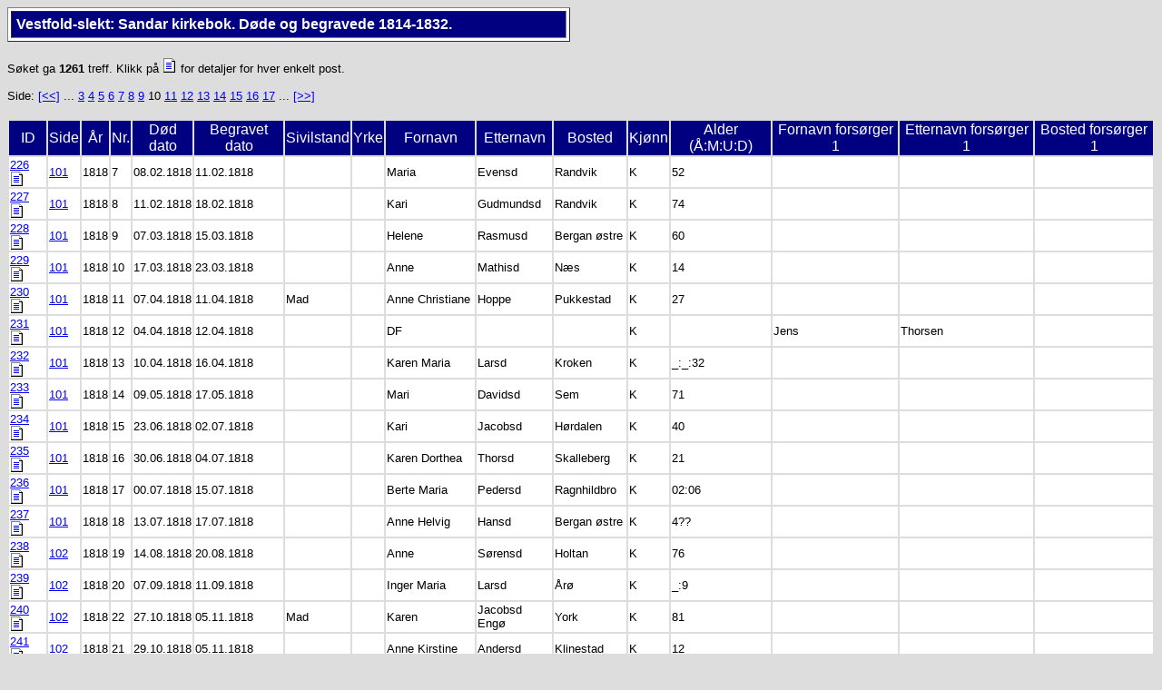

--- FILE ---
content_type: text/html
request_url: http://www.vestfold-slekt.net/cgi-bin/db.cgi?db=0724Begravede4&view_records=1&ID=*&nh=10
body_size: 43271
content:

<!DOCTYPE HTML PUBLIC "-//W3C//DTD HTML 3.2//EN">
<html>
<head>
	<title>Vestfold-slekt: S�keresultat.</title>
</head>

<body bgcolor="#DDDDDD">
<!--	<blockquote> -->
	<table border=1 bgcolor="#FFFFFF" cellpadding=5 cellspacing=3 width=620 valign=top>
	<tr><td colspan=2 bgcolor="navy"><Font Face="Helvetica,Arial" Size="+0" Color="#FFFFFF">
        <b>Vestfold-slekt: Sandar kirkebok. D�de og begravede 1814-1832.</b>
	</font></td></tr>
	</table>
	<br><Font Face="Helvetica,Arial" Size="-1">
	S�ket ga <b>1261</b> treff.
        Klikk p� <img src="/document.gif" alt="ID"> for detaljer for hver enkelt post.
        <br><br></font>
	    <Font Face="Helvetica,Arial" Size="-1">Side: <a href="http://www.vestfold-slekt.net/cgi-bin/db.cgi?db=0724Begravede4&view_records=1&ID=*&nh=9">[<<]</a>  ... <a href="http://www.vestfold-slekt.net/cgi-bin/db.cgi?db=0724Begravede4&view_records=1&ID=*&nh=3">3</a> <a href="http://www.vestfold-slekt.net/cgi-bin/db.cgi?db=0724Begravede4&view_records=1&ID=*&nh=4">4</a> <a href="http://www.vestfold-slekt.net/cgi-bin/db.cgi?db=0724Begravede4&view_records=1&ID=*&nh=5">5</a> <a href="http://www.vestfold-slekt.net/cgi-bin/db.cgi?db=0724Begravede4&view_records=1&ID=*&nh=6">6</a> <a href="http://www.vestfold-slekt.net/cgi-bin/db.cgi?db=0724Begravede4&view_records=1&ID=*&nh=7">7</a> <a href="http://www.vestfold-slekt.net/cgi-bin/db.cgi?db=0724Begravede4&view_records=1&ID=*&nh=8">8</a> <a href="http://www.vestfold-slekt.net/cgi-bin/db.cgi?db=0724Begravede4&view_records=1&ID=*&nh=9">9</a> 10 <a href="http://www.vestfold-slekt.net/cgi-bin/db.cgi?db=0724Begravede4&view_records=1&ID=*&nh=11">11</a> <a href="http://www.vestfold-slekt.net/cgi-bin/db.cgi?db=0724Begravede4&view_records=1&ID=*&nh=12">12</a> <a href="http://www.vestfold-slekt.net/cgi-bin/db.cgi?db=0724Begravede4&view_records=1&ID=*&nh=13">13</a> <a href="http://www.vestfold-slekt.net/cgi-bin/db.cgi?db=0724Begravede4&view_records=1&ID=*&nh=14">14</a> <a href="http://www.vestfold-slekt.net/cgi-bin/db.cgi?db=0724Begravede4&view_records=1&ID=*&nh=15">15</a> <a href="http://www.vestfold-slekt.net/cgi-bin/db.cgi?db=0724Begravede4&view_records=1&ID=*&nh=16">16</a> <a href="http://www.vestfold-slekt.net/cgi-bin/db.cgi?db=0724Begravede4&view_records=1&ID=*&nh=17">17</a>  ... <a href="http://www.vestfold-slekt.net/cgi-bin/db.cgi?db=0724Begravede4&view_records=1&ID=*&nh=11">[>>]</a> </font><br><br>
<table border=0 cellpadding=1 cellspacing=2>
<tr>
  <td align=center bgcolor=navy><Font Face="Helvetica,Arial" Size="+0" Color="#FFFFFF">ID</font></td>
  <td align=center bgcolor=navy><Font Face="Helvetica,Arial" Size="+0" Color="#FFFFFF">Side</font></td>
  <td align=center bgcolor=navy><Font Face="Helvetica,Arial" Size="+0" Color="#FFFFFF">�r</font></td>
  <td align=center bgcolor=navy><Font Face="Helvetica,Arial" Size="+0" Color="#FFFFFF">Nr.</font></td>
  <td align=center bgcolor=navy><Font Face="Helvetica,Arial" Size="+0" Color="#FFFFFF">D�d dato</font></td>
  <td align=center bgcolor=navy><Font Face="Helvetica,Arial" Size="+0" Color="#FFFFFF">Begravet dato</font></td>
  <td align=center bgcolor=navy><Font Face="Helvetica,Arial" Size="+0" Color="#FFFFFF">Sivilstand</font></td>
  <td align=center bgcolor=navy><Font Face="Helvetica,Arial" Size="+0" Color="#FFFFFF">Yrke</font></td>
  <td align=center bgcolor=navy><Font Face="Helvetica,Arial" Size="+0" Color="#FFFFFF">Fornavn</font></td>
  <td align=center bgcolor=navy><Font Face="Helvetica,Arial" Size="+0" Color="#FFFFFF">Etternavn</font></td>
  <td align=center bgcolor=navy><Font Face="Helvetica,Arial" Size="+0" Color="#FFFFFF">Bosted</font></td>
  <td align=center bgcolor=navy><Font Face="Helvetica,Arial" Size="+0" Color="#FFFFFF">Kj�nn</font></td>
  <td align=center bgcolor=navy><Font Face="Helvetica,Arial" Size="+0" Color="#FFFFFF">Alder (�:M:U:D)</font></td>
  <td align=center bgcolor=navy><Font Face="Helvetica,Arial" Size="+0" Color="#FFFFFF">Fornavn fors�rger 1</font></td>
  <td align=center bgcolor=navy><Font Face="Helvetica,Arial" Size="+0" Color="#FFFFFF">Etternavn fors�rger 1</font></td>
  <td align=center bgcolor=navy><Font Face="Helvetica,Arial" Size="+0" Color="#FFFFFF">Bosted fors�rger 1</font></td>
</tr>
<tr><td bgcolor=FFFFFF> <a href="http://www.vestfold-slekt.net/cgi-bin/db.cgi?db=0724Begravede4&view_detail=1&ID=226"><Font Face="Helvetica,Arial" Size="-1">226</font> <img src="/document.gif" border=0></a></td><td bgcolor=FFFFFF><Font Face="Helvetica,Arial" Size="-1"><a href=http://www.arkivverket.no/URN:kb_read?idx_kildeid=8226&idx_id=8226&uid=ny&idx_side=-106 target=_blank>101</a></font></td><td bgcolor=FFFFFF><Font Face="Helvetica,Arial" Size="-1">1818</font></td><td bgcolor=FFFFFF><Font Face="Helvetica,Arial" Size="-1">7</font></td><td bgcolor=FFFFFF><Font Face="Helvetica,Arial" Size="-1">08.02.1818</font></td><td bgcolor=FFFFFF><Font Face="Helvetica,Arial" Size="-1">11.02.1818</font></td><td bgcolor=FFFFFF><Font Face="Helvetica,Arial" Size="-1">&nbsp;</font></td><td bgcolor=FFFFFF><Font Face="Helvetica,Arial" Size="-1">&nbsp;</font></td><td bgcolor=FFFFFF><Font Face="Helvetica,Arial" Size="-1">Maria</font></td><td bgcolor=FFFFFF><Font Face="Helvetica,Arial" Size="-1">Evensd</font></td><td bgcolor=FFFFFF><Font Face="Helvetica,Arial" Size="-1">Randvik</font></td><td bgcolor=FFFFFF><Font Face="Helvetica,Arial" Size="-1">K</font></td><td bgcolor=FFFFFF><Font Face="Helvetica,Arial" Size="-1">52</font></td><td bgcolor=FFFFFF><Font Face="Helvetica,Arial" Size="-1">&nbsp;</font></td><td bgcolor=FFFFFF><Font Face="Helvetica,Arial" Size="-1">&nbsp;</font></td><td bgcolor=FFFFFF><Font Face="Helvetica,Arial" Size="-1">&nbsp;</font></td></tr>
<tr><td bgcolor=FFFFFF> <a href="http://www.vestfold-slekt.net/cgi-bin/db.cgi?db=0724Begravede4&view_detail=1&ID=227"><Font Face="Helvetica,Arial" Size="-1">227</font> <img src="/document.gif" border=0></a></td><td bgcolor=FFFFFF><Font Face="Helvetica,Arial" Size="-1"><a href=http://www.arkivverket.no/URN:kb_read?idx_kildeid=8226&idx_id=8226&uid=ny&idx_side=-106 target=_blank>101</a></font></td><td bgcolor=FFFFFF><Font Face="Helvetica,Arial" Size="-1">1818</font></td><td bgcolor=FFFFFF><Font Face="Helvetica,Arial" Size="-1">8</font></td><td bgcolor=FFFFFF><Font Face="Helvetica,Arial" Size="-1">11.02.1818</font></td><td bgcolor=FFFFFF><Font Face="Helvetica,Arial" Size="-1">18.02.1818</font></td><td bgcolor=FFFFFF><Font Face="Helvetica,Arial" Size="-1">&nbsp;</font></td><td bgcolor=FFFFFF><Font Face="Helvetica,Arial" Size="-1">&nbsp;</font></td><td bgcolor=FFFFFF><Font Face="Helvetica,Arial" Size="-1">Kari</font></td><td bgcolor=FFFFFF><Font Face="Helvetica,Arial" Size="-1">Gudmundsd</font></td><td bgcolor=FFFFFF><Font Face="Helvetica,Arial" Size="-1">Randvik</font></td><td bgcolor=FFFFFF><Font Face="Helvetica,Arial" Size="-1">K</font></td><td bgcolor=FFFFFF><Font Face="Helvetica,Arial" Size="-1">74</font></td><td bgcolor=FFFFFF><Font Face="Helvetica,Arial" Size="-1">&nbsp;</font></td><td bgcolor=FFFFFF><Font Face="Helvetica,Arial" Size="-1">&nbsp;</font></td><td bgcolor=FFFFFF><Font Face="Helvetica,Arial" Size="-1">&nbsp;</font></td></tr>
<tr><td bgcolor=FFFFFF> <a href="http://www.vestfold-slekt.net/cgi-bin/db.cgi?db=0724Begravede4&view_detail=1&ID=228"><Font Face="Helvetica,Arial" Size="-1">228</font> <img src="/document.gif" border=0></a></td><td bgcolor=FFFFFF><Font Face="Helvetica,Arial" Size="-1"><a href=http://www.arkivverket.no/URN:kb_read?idx_kildeid=8226&idx_id=8226&uid=ny&idx_side=-106 target=_blank>101</a></font></td><td bgcolor=FFFFFF><Font Face="Helvetica,Arial" Size="-1">1818</font></td><td bgcolor=FFFFFF><Font Face="Helvetica,Arial" Size="-1">9</font></td><td bgcolor=FFFFFF><Font Face="Helvetica,Arial" Size="-1">07.03.1818</font></td><td bgcolor=FFFFFF><Font Face="Helvetica,Arial" Size="-1">15.03.1818</font></td><td bgcolor=FFFFFF><Font Face="Helvetica,Arial" Size="-1">&nbsp;</font></td><td bgcolor=FFFFFF><Font Face="Helvetica,Arial" Size="-1">&nbsp;</font></td><td bgcolor=FFFFFF><Font Face="Helvetica,Arial" Size="-1">Helene</font></td><td bgcolor=FFFFFF><Font Face="Helvetica,Arial" Size="-1">Rasmusd</font></td><td bgcolor=FFFFFF><Font Face="Helvetica,Arial" Size="-1">Bergan �stre</font></td><td bgcolor=FFFFFF><Font Face="Helvetica,Arial" Size="-1">K</font></td><td bgcolor=FFFFFF><Font Face="Helvetica,Arial" Size="-1">60</font></td><td bgcolor=FFFFFF><Font Face="Helvetica,Arial" Size="-1">&nbsp;</font></td><td bgcolor=FFFFFF><Font Face="Helvetica,Arial" Size="-1">&nbsp;</font></td><td bgcolor=FFFFFF><Font Face="Helvetica,Arial" Size="-1">&nbsp;</font></td></tr>
<tr><td bgcolor=FFFFFF> <a href="http://www.vestfold-slekt.net/cgi-bin/db.cgi?db=0724Begravede4&view_detail=1&ID=229"><Font Face="Helvetica,Arial" Size="-1">229</font> <img src="/document.gif" border=0></a></td><td bgcolor=FFFFFF><Font Face="Helvetica,Arial" Size="-1"><a href=http://www.arkivverket.no/URN:kb_read?idx_kildeid=8226&idx_id=8226&uid=ny&idx_side=-106 target=_blank>101</a></font></td><td bgcolor=FFFFFF><Font Face="Helvetica,Arial" Size="-1">1818</font></td><td bgcolor=FFFFFF><Font Face="Helvetica,Arial" Size="-1">10</font></td><td bgcolor=FFFFFF><Font Face="Helvetica,Arial" Size="-1">17.03.1818</font></td><td bgcolor=FFFFFF><Font Face="Helvetica,Arial" Size="-1">23.03.1818</font></td><td bgcolor=FFFFFF><Font Face="Helvetica,Arial" Size="-1">&nbsp;</font></td><td bgcolor=FFFFFF><Font Face="Helvetica,Arial" Size="-1">&nbsp;</font></td><td bgcolor=FFFFFF><Font Face="Helvetica,Arial" Size="-1">Anne</font></td><td bgcolor=FFFFFF><Font Face="Helvetica,Arial" Size="-1">Mathisd</font></td><td bgcolor=FFFFFF><Font Face="Helvetica,Arial" Size="-1">N�s</font></td><td bgcolor=FFFFFF><Font Face="Helvetica,Arial" Size="-1">K</font></td><td bgcolor=FFFFFF><Font Face="Helvetica,Arial" Size="-1">14</font></td><td bgcolor=FFFFFF><Font Face="Helvetica,Arial" Size="-1">&nbsp;</font></td><td bgcolor=FFFFFF><Font Face="Helvetica,Arial" Size="-1">&nbsp;</font></td><td bgcolor=FFFFFF><Font Face="Helvetica,Arial" Size="-1">&nbsp;</font></td></tr>
<tr><td bgcolor=FFFFFF> <a href="http://www.vestfold-slekt.net/cgi-bin/db.cgi?db=0724Begravede4&view_detail=1&ID=230"><Font Face="Helvetica,Arial" Size="-1">230</font> <img src="/document.gif" border=0></a></td><td bgcolor=FFFFFF><Font Face="Helvetica,Arial" Size="-1"><a href=http://www.arkivverket.no/URN:kb_read?idx_kildeid=8226&idx_id=8226&uid=ny&idx_side=-106 target=_blank>101</a></font></td><td bgcolor=FFFFFF><Font Face="Helvetica,Arial" Size="-1">1818</font></td><td bgcolor=FFFFFF><Font Face="Helvetica,Arial" Size="-1">11</font></td><td bgcolor=FFFFFF><Font Face="Helvetica,Arial" Size="-1">07.04.1818</font></td><td bgcolor=FFFFFF><Font Face="Helvetica,Arial" Size="-1">11.04.1818</font></td><td bgcolor=FFFFFF><Font Face="Helvetica,Arial" Size="-1">Mad</font></td><td bgcolor=FFFFFF><Font Face="Helvetica,Arial" Size="-1">&nbsp;</font></td><td bgcolor=FFFFFF><Font Face="Helvetica,Arial" Size="-1">Anne Christiane</font></td><td bgcolor=FFFFFF><Font Face="Helvetica,Arial" Size="-1">Hoppe</font></td><td bgcolor=FFFFFF><Font Face="Helvetica,Arial" Size="-1">Pukkestad</font></td><td bgcolor=FFFFFF><Font Face="Helvetica,Arial" Size="-1">K</font></td><td bgcolor=FFFFFF><Font Face="Helvetica,Arial" Size="-1">27</font></td><td bgcolor=FFFFFF><Font Face="Helvetica,Arial" Size="-1">&nbsp;</font></td><td bgcolor=FFFFFF><Font Face="Helvetica,Arial" Size="-1">&nbsp;</font></td><td bgcolor=FFFFFF><Font Face="Helvetica,Arial" Size="-1">&nbsp;</font></td></tr>
<tr><td bgcolor=FFFFFF> <a href="http://www.vestfold-slekt.net/cgi-bin/db.cgi?db=0724Begravede4&view_detail=1&ID=231"><Font Face="Helvetica,Arial" Size="-1">231</font> <img src="/document.gif" border=0></a></td><td bgcolor=FFFFFF><Font Face="Helvetica,Arial" Size="-1"><a href=http://www.arkivverket.no/URN:kb_read?idx_kildeid=8226&idx_id=8226&uid=ny&idx_side=-106 target=_blank>101</a></font></td><td bgcolor=FFFFFF><Font Face="Helvetica,Arial" Size="-1">1818</font></td><td bgcolor=FFFFFF><Font Face="Helvetica,Arial" Size="-1">12</font></td><td bgcolor=FFFFFF><Font Face="Helvetica,Arial" Size="-1">04.04.1818</font></td><td bgcolor=FFFFFF><Font Face="Helvetica,Arial" Size="-1">12.04.1818</font></td><td bgcolor=FFFFFF><Font Face="Helvetica,Arial" Size="-1">&nbsp;</font></td><td bgcolor=FFFFFF><Font Face="Helvetica,Arial" Size="-1">&nbsp;</font></td><td bgcolor=FFFFFF><Font Face="Helvetica,Arial" Size="-1">DF</font></td><td bgcolor=FFFFFF><Font Face="Helvetica,Arial" Size="-1">&nbsp;</font></td><td bgcolor=FFFFFF><Font Face="Helvetica,Arial" Size="-1">&nbsp;</font></td><td bgcolor=FFFFFF><Font Face="Helvetica,Arial" Size="-1">K</font></td><td bgcolor=FFFFFF><Font Face="Helvetica,Arial" Size="-1">&nbsp;</font></td><td bgcolor=FFFFFF><Font Face="Helvetica,Arial" Size="-1">Jens</font></td><td bgcolor=FFFFFF><Font Face="Helvetica,Arial" Size="-1">Thorsen</font></td><td bgcolor=FFFFFF><Font Face="Helvetica,Arial" Size="-1">&nbsp;</font></td></tr>
<tr><td bgcolor=FFFFFF> <a href="http://www.vestfold-slekt.net/cgi-bin/db.cgi?db=0724Begravede4&view_detail=1&ID=232"><Font Face="Helvetica,Arial" Size="-1">232</font> <img src="/document.gif" border=0></a></td><td bgcolor=FFFFFF><Font Face="Helvetica,Arial" Size="-1"><a href=http://www.arkivverket.no/URN:kb_read?idx_kildeid=8226&idx_id=8226&uid=ny&idx_side=-106 target=_blank>101</a></font></td><td bgcolor=FFFFFF><Font Face="Helvetica,Arial" Size="-1">1818</font></td><td bgcolor=FFFFFF><Font Face="Helvetica,Arial" Size="-1">13</font></td><td bgcolor=FFFFFF><Font Face="Helvetica,Arial" Size="-1">10.04.1818</font></td><td bgcolor=FFFFFF><Font Face="Helvetica,Arial" Size="-1">16.04.1818</font></td><td bgcolor=FFFFFF><Font Face="Helvetica,Arial" Size="-1">&nbsp;</font></td><td bgcolor=FFFFFF><Font Face="Helvetica,Arial" Size="-1">&nbsp;</font></td><td bgcolor=FFFFFF><Font Face="Helvetica,Arial" Size="-1">Karen Maria</font></td><td bgcolor=FFFFFF><Font Face="Helvetica,Arial" Size="-1">Larsd</font></td><td bgcolor=FFFFFF><Font Face="Helvetica,Arial" Size="-1">Kroken</font></td><td bgcolor=FFFFFF><Font Face="Helvetica,Arial" Size="-1">K</font></td><td bgcolor=FFFFFF><Font Face="Helvetica,Arial" Size="-1">_:_:32</font></td><td bgcolor=FFFFFF><Font Face="Helvetica,Arial" Size="-1">&nbsp;</font></td><td bgcolor=FFFFFF><Font Face="Helvetica,Arial" Size="-1">&nbsp;</font></td><td bgcolor=FFFFFF><Font Face="Helvetica,Arial" Size="-1">&nbsp;</font></td></tr>
<tr><td bgcolor=FFFFFF> <a href="http://www.vestfold-slekt.net/cgi-bin/db.cgi?db=0724Begravede4&view_detail=1&ID=233"><Font Face="Helvetica,Arial" Size="-1">233</font> <img src="/document.gif" border=0></a></td><td bgcolor=FFFFFF><Font Face="Helvetica,Arial" Size="-1"><a href=http://www.arkivverket.no/URN:kb_read?idx_kildeid=8226&idx_id=8226&uid=ny&idx_side=-106 target=_blank>101</a></font></td><td bgcolor=FFFFFF><Font Face="Helvetica,Arial" Size="-1">1818</font></td><td bgcolor=FFFFFF><Font Face="Helvetica,Arial" Size="-1">14</font></td><td bgcolor=FFFFFF><Font Face="Helvetica,Arial" Size="-1">09.05.1818</font></td><td bgcolor=FFFFFF><Font Face="Helvetica,Arial" Size="-1">17.05.1818</font></td><td bgcolor=FFFFFF><Font Face="Helvetica,Arial" Size="-1">&nbsp;</font></td><td bgcolor=FFFFFF><Font Face="Helvetica,Arial" Size="-1">&nbsp;</font></td><td bgcolor=FFFFFF><Font Face="Helvetica,Arial" Size="-1">Mari</font></td><td bgcolor=FFFFFF><Font Face="Helvetica,Arial" Size="-1">Davidsd</font></td><td bgcolor=FFFFFF><Font Face="Helvetica,Arial" Size="-1">Sem</font></td><td bgcolor=FFFFFF><Font Face="Helvetica,Arial" Size="-1">K</font></td><td bgcolor=FFFFFF><Font Face="Helvetica,Arial" Size="-1">71</font></td><td bgcolor=FFFFFF><Font Face="Helvetica,Arial" Size="-1">&nbsp;</font></td><td bgcolor=FFFFFF><Font Face="Helvetica,Arial" Size="-1">&nbsp;</font></td><td bgcolor=FFFFFF><Font Face="Helvetica,Arial" Size="-1">&nbsp;</font></td></tr>
<tr><td bgcolor=FFFFFF> <a href="http://www.vestfold-slekt.net/cgi-bin/db.cgi?db=0724Begravede4&view_detail=1&ID=234"><Font Face="Helvetica,Arial" Size="-1">234</font> <img src="/document.gif" border=0></a></td><td bgcolor=FFFFFF><Font Face="Helvetica,Arial" Size="-1"><a href=http://www.arkivverket.no/URN:kb_read?idx_kildeid=8226&idx_id=8226&uid=ny&idx_side=-106 target=_blank>101</a></font></td><td bgcolor=FFFFFF><Font Face="Helvetica,Arial" Size="-1">1818</font></td><td bgcolor=FFFFFF><Font Face="Helvetica,Arial" Size="-1">15</font></td><td bgcolor=FFFFFF><Font Face="Helvetica,Arial" Size="-1">23.06.1818</font></td><td bgcolor=FFFFFF><Font Face="Helvetica,Arial" Size="-1">02.07.1818</font></td><td bgcolor=FFFFFF><Font Face="Helvetica,Arial" Size="-1">&nbsp;</font></td><td bgcolor=FFFFFF><Font Face="Helvetica,Arial" Size="-1">&nbsp;</font></td><td bgcolor=FFFFFF><Font Face="Helvetica,Arial" Size="-1">Kari</font></td><td bgcolor=FFFFFF><Font Face="Helvetica,Arial" Size="-1">Jacobsd</font></td><td bgcolor=FFFFFF><Font Face="Helvetica,Arial" Size="-1">H�rdalen</font></td><td bgcolor=FFFFFF><Font Face="Helvetica,Arial" Size="-1">K</font></td><td bgcolor=FFFFFF><Font Face="Helvetica,Arial" Size="-1">40</font></td><td bgcolor=FFFFFF><Font Face="Helvetica,Arial" Size="-1">&nbsp;</font></td><td bgcolor=FFFFFF><Font Face="Helvetica,Arial" Size="-1">&nbsp;</font></td><td bgcolor=FFFFFF><Font Face="Helvetica,Arial" Size="-1">&nbsp;</font></td></tr>
<tr><td bgcolor=FFFFFF> <a href="http://www.vestfold-slekt.net/cgi-bin/db.cgi?db=0724Begravede4&view_detail=1&ID=235"><Font Face="Helvetica,Arial" Size="-1">235</font> <img src="/document.gif" border=0></a></td><td bgcolor=FFFFFF><Font Face="Helvetica,Arial" Size="-1"><a href=http://www.arkivverket.no/URN:kb_read?idx_kildeid=8226&idx_id=8226&uid=ny&idx_side=-106 target=_blank>101</a></font></td><td bgcolor=FFFFFF><Font Face="Helvetica,Arial" Size="-1">1818</font></td><td bgcolor=FFFFFF><Font Face="Helvetica,Arial" Size="-1">16</font></td><td bgcolor=FFFFFF><Font Face="Helvetica,Arial" Size="-1">30.06.1818</font></td><td bgcolor=FFFFFF><Font Face="Helvetica,Arial" Size="-1">04.07.1818</font></td><td bgcolor=FFFFFF><Font Face="Helvetica,Arial" Size="-1">&nbsp;</font></td><td bgcolor=FFFFFF><Font Face="Helvetica,Arial" Size="-1">&nbsp;</font></td><td bgcolor=FFFFFF><Font Face="Helvetica,Arial" Size="-1">Karen Dorthea</font></td><td bgcolor=FFFFFF><Font Face="Helvetica,Arial" Size="-1">Thorsd</font></td><td bgcolor=FFFFFF><Font Face="Helvetica,Arial" Size="-1">Skalleberg</font></td><td bgcolor=FFFFFF><Font Face="Helvetica,Arial" Size="-1">K</font></td><td bgcolor=FFFFFF><Font Face="Helvetica,Arial" Size="-1">21</font></td><td bgcolor=FFFFFF><Font Face="Helvetica,Arial" Size="-1">&nbsp;</font></td><td bgcolor=FFFFFF><Font Face="Helvetica,Arial" Size="-1">&nbsp;</font></td><td bgcolor=FFFFFF><Font Face="Helvetica,Arial" Size="-1">&nbsp;</font></td></tr>
<tr><td bgcolor=FFFFFF> <a href="http://www.vestfold-slekt.net/cgi-bin/db.cgi?db=0724Begravede4&view_detail=1&ID=236"><Font Face="Helvetica,Arial" Size="-1">236</font> <img src="/document.gif" border=0></a></td><td bgcolor=FFFFFF><Font Face="Helvetica,Arial" Size="-1"><a href=http://www.arkivverket.no/URN:kb_read?idx_kildeid=8226&idx_id=8226&uid=ny&idx_side=-106 target=_blank>101</a></font></td><td bgcolor=FFFFFF><Font Face="Helvetica,Arial" Size="-1">1818</font></td><td bgcolor=FFFFFF><Font Face="Helvetica,Arial" Size="-1">17</font></td><td bgcolor=FFFFFF><Font Face="Helvetica,Arial" Size="-1">00.07.1818</font></td><td bgcolor=FFFFFF><Font Face="Helvetica,Arial" Size="-1">15.07.1818</font></td><td bgcolor=FFFFFF><Font Face="Helvetica,Arial" Size="-1">&nbsp;</font></td><td bgcolor=FFFFFF><Font Face="Helvetica,Arial" Size="-1">&nbsp;</font></td><td bgcolor=FFFFFF><Font Face="Helvetica,Arial" Size="-1">Berte Maria</font></td><td bgcolor=FFFFFF><Font Face="Helvetica,Arial" Size="-1">Pedersd</font></td><td bgcolor=FFFFFF><Font Face="Helvetica,Arial" Size="-1">Ragnhildbro</font></td><td bgcolor=FFFFFF><Font Face="Helvetica,Arial" Size="-1">K</font></td><td bgcolor=FFFFFF><Font Face="Helvetica,Arial" Size="-1">02:06</font></td><td bgcolor=FFFFFF><Font Face="Helvetica,Arial" Size="-1">&nbsp;</font></td><td bgcolor=FFFFFF><Font Face="Helvetica,Arial" Size="-1">&nbsp;</font></td><td bgcolor=FFFFFF><Font Face="Helvetica,Arial" Size="-1">&nbsp;</font></td></tr>
<tr><td bgcolor=FFFFFF> <a href="http://www.vestfold-slekt.net/cgi-bin/db.cgi?db=0724Begravede4&view_detail=1&ID=237"><Font Face="Helvetica,Arial" Size="-1">237</font> <img src="/document.gif" border=0></a></td><td bgcolor=FFFFFF><Font Face="Helvetica,Arial" Size="-1"><a href=http://www.arkivverket.no/URN:kb_read?idx_kildeid=8226&idx_id=8226&uid=ny&idx_side=-106 target=_blank>101</a></font></td><td bgcolor=FFFFFF><Font Face="Helvetica,Arial" Size="-1">1818</font></td><td bgcolor=FFFFFF><Font Face="Helvetica,Arial" Size="-1">18</font></td><td bgcolor=FFFFFF><Font Face="Helvetica,Arial" Size="-1">13.07.1818</font></td><td bgcolor=FFFFFF><Font Face="Helvetica,Arial" Size="-1">17.07.1818</font></td><td bgcolor=FFFFFF><Font Face="Helvetica,Arial" Size="-1">&nbsp;</font></td><td bgcolor=FFFFFF><Font Face="Helvetica,Arial" Size="-1">&nbsp;</font></td><td bgcolor=FFFFFF><Font Face="Helvetica,Arial" Size="-1">Anne Helvig</font></td><td bgcolor=FFFFFF><Font Face="Helvetica,Arial" Size="-1">Hansd</font></td><td bgcolor=FFFFFF><Font Face="Helvetica,Arial" Size="-1">Bergan �stre</font></td><td bgcolor=FFFFFF><Font Face="Helvetica,Arial" Size="-1">K</font></td><td bgcolor=FFFFFF><Font Face="Helvetica,Arial" Size="-1">4??</font></td><td bgcolor=FFFFFF><Font Face="Helvetica,Arial" Size="-1">&nbsp;</font></td><td bgcolor=FFFFFF><Font Face="Helvetica,Arial" Size="-1">&nbsp;</font></td><td bgcolor=FFFFFF><Font Face="Helvetica,Arial" Size="-1">&nbsp;</font></td></tr>
<tr><td bgcolor=FFFFFF> <a href="http://www.vestfold-slekt.net/cgi-bin/db.cgi?db=0724Begravede4&view_detail=1&ID=238"><Font Face="Helvetica,Arial" Size="-1">238</font> <img src="/document.gif" border=0></a></td><td bgcolor=FFFFFF><Font Face="Helvetica,Arial" Size="-1"><a href=http://www.arkivverket.no/URN:kb_read?idx_kildeid=8226&idx_id=8226&uid=ny&idx_side=-107 target=_blank>102</a></font></td><td bgcolor=FFFFFF><Font Face="Helvetica,Arial" Size="-1">1818</font></td><td bgcolor=FFFFFF><Font Face="Helvetica,Arial" Size="-1">19</font></td><td bgcolor=FFFFFF><Font Face="Helvetica,Arial" Size="-1">14.08.1818</font></td><td bgcolor=FFFFFF><Font Face="Helvetica,Arial" Size="-1">20.08.1818</font></td><td bgcolor=FFFFFF><Font Face="Helvetica,Arial" Size="-1">&nbsp;</font></td><td bgcolor=FFFFFF><Font Face="Helvetica,Arial" Size="-1">&nbsp;</font></td><td bgcolor=FFFFFF><Font Face="Helvetica,Arial" Size="-1">Anne </font></td><td bgcolor=FFFFFF><Font Face="Helvetica,Arial" Size="-1">S�rensd</font></td><td bgcolor=FFFFFF><Font Face="Helvetica,Arial" Size="-1">Holtan</font></td><td bgcolor=FFFFFF><Font Face="Helvetica,Arial" Size="-1">K</font></td><td bgcolor=FFFFFF><Font Face="Helvetica,Arial" Size="-1">76</font></td><td bgcolor=FFFFFF><Font Face="Helvetica,Arial" Size="-1">&nbsp;</font></td><td bgcolor=FFFFFF><Font Face="Helvetica,Arial" Size="-1">&nbsp;</font></td><td bgcolor=FFFFFF><Font Face="Helvetica,Arial" Size="-1">&nbsp;</font></td></tr>
<tr><td bgcolor=FFFFFF> <a href="http://www.vestfold-slekt.net/cgi-bin/db.cgi?db=0724Begravede4&view_detail=1&ID=239"><Font Face="Helvetica,Arial" Size="-1">239</font> <img src="/document.gif" border=0></a></td><td bgcolor=FFFFFF><Font Face="Helvetica,Arial" Size="-1"><a href=http://www.arkivverket.no/URN:kb_read?idx_kildeid=8226&idx_id=8226&uid=ny&idx_side=-107 target=_blank>102</a></font></td><td bgcolor=FFFFFF><Font Face="Helvetica,Arial" Size="-1">1818</font></td><td bgcolor=FFFFFF><Font Face="Helvetica,Arial" Size="-1">20</font></td><td bgcolor=FFFFFF><Font Face="Helvetica,Arial" Size="-1">07.09.1818</font></td><td bgcolor=FFFFFF><Font Face="Helvetica,Arial" Size="-1">11.09.1818</font></td><td bgcolor=FFFFFF><Font Face="Helvetica,Arial" Size="-1">&nbsp;</font></td><td bgcolor=FFFFFF><Font Face="Helvetica,Arial" Size="-1">&nbsp;</font></td><td bgcolor=FFFFFF><Font Face="Helvetica,Arial" Size="-1">Inger Maria</font></td><td bgcolor=FFFFFF><Font Face="Helvetica,Arial" Size="-1">Larsd</font></td><td bgcolor=FFFFFF><Font Face="Helvetica,Arial" Size="-1">�r�</font></td><td bgcolor=FFFFFF><Font Face="Helvetica,Arial" Size="-1">K</font></td><td bgcolor=FFFFFF><Font Face="Helvetica,Arial" Size="-1">_:9</font></td><td bgcolor=FFFFFF><Font Face="Helvetica,Arial" Size="-1">&nbsp;</font></td><td bgcolor=FFFFFF><Font Face="Helvetica,Arial" Size="-1">&nbsp;</font></td><td bgcolor=FFFFFF><Font Face="Helvetica,Arial" Size="-1">&nbsp;</font></td></tr>
<tr><td bgcolor=FFFFFF> <a href="http://www.vestfold-slekt.net/cgi-bin/db.cgi?db=0724Begravede4&view_detail=1&ID=240"><Font Face="Helvetica,Arial" Size="-1">240</font> <img src="/document.gif" border=0></a></td><td bgcolor=FFFFFF><Font Face="Helvetica,Arial" Size="-1"><a href=http://www.arkivverket.no/URN:kb_read?idx_kildeid=8226&idx_id=8226&uid=ny&idx_side=-107 target=_blank>102</a></font></td><td bgcolor=FFFFFF><Font Face="Helvetica,Arial" Size="-1">1818</font></td><td bgcolor=FFFFFF><Font Face="Helvetica,Arial" Size="-1">22</font></td><td bgcolor=FFFFFF><Font Face="Helvetica,Arial" Size="-1">27.10.1818</font></td><td bgcolor=FFFFFF><Font Face="Helvetica,Arial" Size="-1">05.11.1818</font></td><td bgcolor=FFFFFF><Font Face="Helvetica,Arial" Size="-1">Mad</font></td><td bgcolor=FFFFFF><Font Face="Helvetica,Arial" Size="-1">&nbsp;</font></td><td bgcolor=FFFFFF><Font Face="Helvetica,Arial" Size="-1">Karen</font></td><td bgcolor=FFFFFF><Font Face="Helvetica,Arial" Size="-1">Jacobsd Eng�</font></td><td bgcolor=FFFFFF><Font Face="Helvetica,Arial" Size="-1">York</font></td><td bgcolor=FFFFFF><Font Face="Helvetica,Arial" Size="-1">K</font></td><td bgcolor=FFFFFF><Font Face="Helvetica,Arial" Size="-1">81</font></td><td bgcolor=FFFFFF><Font Face="Helvetica,Arial" Size="-1">&nbsp;</font></td><td bgcolor=FFFFFF><Font Face="Helvetica,Arial" Size="-1">&nbsp;</font></td><td bgcolor=FFFFFF><Font Face="Helvetica,Arial" Size="-1">&nbsp;</font></td></tr>
<tr><td bgcolor=FFFFFF> <a href="http://www.vestfold-slekt.net/cgi-bin/db.cgi?db=0724Begravede4&view_detail=1&ID=241"><Font Face="Helvetica,Arial" Size="-1">241</font> <img src="/document.gif" border=0></a></td><td bgcolor=FFFFFF><Font Face="Helvetica,Arial" Size="-1"><a href=http://www.arkivverket.no/URN:kb_read?idx_kildeid=8226&idx_id=8226&uid=ny&idx_side=-107 target=_blank>102</a></font></td><td bgcolor=FFFFFF><Font Face="Helvetica,Arial" Size="-1">1818</font></td><td bgcolor=FFFFFF><Font Face="Helvetica,Arial" Size="-1">21</font></td><td bgcolor=FFFFFF><Font Face="Helvetica,Arial" Size="-1">29.10.1818</font></td><td bgcolor=FFFFFF><Font Face="Helvetica,Arial" Size="-1">05.11.1818</font></td><td bgcolor=FFFFFF><Font Face="Helvetica,Arial" Size="-1">&nbsp;</font></td><td bgcolor=FFFFFF><Font Face="Helvetica,Arial" Size="-1">&nbsp;</font></td><td bgcolor=FFFFFF><Font Face="Helvetica,Arial" Size="-1">Anne Kirstine</font></td><td bgcolor=FFFFFF><Font Face="Helvetica,Arial" Size="-1">Andersd</font></td><td bgcolor=FFFFFF><Font Face="Helvetica,Arial" Size="-1">Klinestad</font></td><td bgcolor=FFFFFF><Font Face="Helvetica,Arial" Size="-1">K</font></td><td bgcolor=FFFFFF><Font Face="Helvetica,Arial" Size="-1">12</font></td><td bgcolor=FFFFFF><Font Face="Helvetica,Arial" Size="-1">&nbsp;</font></td><td bgcolor=FFFFFF><Font Face="Helvetica,Arial" Size="-1">&nbsp;</font></td><td bgcolor=FFFFFF><Font Face="Helvetica,Arial" Size="-1">&nbsp;</font></td></tr>
<tr><td bgcolor=FFFFFF> <a href="http://www.vestfold-slekt.net/cgi-bin/db.cgi?db=0724Begravede4&view_detail=1&ID=242"><Font Face="Helvetica,Arial" Size="-1">242</font> <img src="/document.gif" border=0></a></td><td bgcolor=FFFFFF><Font Face="Helvetica,Arial" Size="-1"><a href=http://www.arkivverket.no/URN:kb_read?idx_kildeid=8226&idx_id=8226&uid=ny&idx_side=-107 target=_blank>102</a></font></td><td bgcolor=FFFFFF><Font Face="Helvetica,Arial" Size="-1">1818</font></td><td bgcolor=FFFFFF><Font Face="Helvetica,Arial" Size="-1">23</font></td><td bgcolor=FFFFFF><Font Face="Helvetica,Arial" Size="-1">09.11.1818</font></td><td bgcolor=FFFFFF><Font Face="Helvetica,Arial" Size="-1">14.11.1818</font></td><td bgcolor=FFFFFF><Font Face="Helvetica,Arial" Size="-1">&nbsp;</font></td><td bgcolor=FFFFFF><Font Face="Helvetica,Arial" Size="-1">&nbsp;</font></td><td bgcolor=FFFFFF><Font Face="Helvetica,Arial" Size="-1">Henriette Mathea</font></td><td bgcolor=FFFFFF><Font Face="Helvetica,Arial" Size="-1">Anders</font></td><td bgcolor=FFFFFF><Font Face="Helvetica,Arial" Size="-1">Sfj</font></td><td bgcolor=FFFFFF><Font Face="Helvetica,Arial" Size="-1">K</font></td><td bgcolor=FFFFFF><Font Face="Helvetica,Arial" Size="-1">_:_:3</font></td><td bgcolor=FFFFFF><Font Face="Helvetica,Arial" Size="-1">&nbsp;</font></td><td bgcolor=FFFFFF><Font Face="Helvetica,Arial" Size="-1">&nbsp;</font></td><td bgcolor=FFFFFF><Font Face="Helvetica,Arial" Size="-1">&nbsp;</font></td></tr>
<tr><td bgcolor=FFFFFF> <a href="http://www.vestfold-slekt.net/cgi-bin/db.cgi?db=0724Begravede4&view_detail=1&ID=243"><Font Face="Helvetica,Arial" Size="-1">243</font> <img src="/document.gif" border=0></a></td><td bgcolor=FFFFFF><Font Face="Helvetica,Arial" Size="-1"><a href=http://www.arkivverket.no/URN:kb_read?idx_kildeid=8226&idx_id=8226&uid=ny&idx_side=-107 target=_blank>102</a></font></td><td bgcolor=FFFFFF><Font Face="Helvetica,Arial" Size="-1">1818</font></td><td bgcolor=FFFFFF><Font Face="Helvetica,Arial" Size="-1">24</font></td><td bgcolor=FFFFFF><Font Face="Helvetica,Arial" Size="-1">12.11.1818</font></td><td bgcolor=FFFFFF><Font Face="Helvetica,Arial" Size="-1">15.11.1818</font></td><td bgcolor=FFFFFF><Font Face="Helvetica,Arial" Size="-1">&nbsp;</font></td><td bgcolor=FFFFFF><Font Face="Helvetica,Arial" Size="-1">&nbsp;</font></td><td bgcolor=FFFFFF><Font Face="Helvetica,Arial" Size="-1">anna</font></td><td bgcolor=FFFFFF><Font Face="Helvetica,Arial" Size="-1">Hansd</font></td><td bgcolor=FFFFFF><Font Face="Helvetica,Arial" Size="-1">Grubbestad</font></td><td bgcolor=FFFFFF><Font Face="Helvetica,Arial" Size="-1">K</font></td><td bgcolor=FFFFFF><Font Face="Helvetica,Arial" Size="-1">62</font></td><td bgcolor=FFFFFF><Font Face="Helvetica,Arial" Size="-1">&nbsp;</font></td><td bgcolor=FFFFFF><Font Face="Helvetica,Arial" Size="-1">&nbsp;</font></td><td bgcolor=FFFFFF><Font Face="Helvetica,Arial" Size="-1">&nbsp;</font></td></tr>
<tr><td bgcolor=FFFFFF> <a href="http://www.vestfold-slekt.net/cgi-bin/db.cgi?db=0724Begravede4&view_detail=1&ID=244"><Font Face="Helvetica,Arial" Size="-1">244</font> <img src="/document.gif" border=0></a></td><td bgcolor=FFFFFF><Font Face="Helvetica,Arial" Size="-1"><a href=http://www.arkivverket.no/URN:kb_read?idx_kildeid=8226&idx_id=8226&uid=ny&idx_side=-107 target=_blank>102</a></font></td><td bgcolor=FFFFFF><Font Face="Helvetica,Arial" Size="-1">1818</font></td><td bgcolor=FFFFFF><Font Face="Helvetica,Arial" Size="-1">25</font></td><td bgcolor=FFFFFF><Font Face="Helvetica,Arial" Size="-1">03.01.1818</font></td><td bgcolor=FFFFFF><Font Face="Helvetica,Arial" Size="-1">11.01.1818</font></td><td bgcolor=FFFFFF><Font Face="Helvetica,Arial" Size="-1">&nbsp;</font></td><td bgcolor=FFFFFF><Font Face="Helvetica,Arial" Size="-1">&nbsp;</font></td><td bgcolor=FFFFFF><Font Face="Helvetica,Arial" Size="-1">Johanne Maria</font></td><td bgcolor=FFFFFF><Font Face="Helvetica,Arial" Size="-1">Hansd</font></td><td bgcolor=FFFFFF><Font Face="Helvetica,Arial" Size="-1">Pinsle</font></td><td bgcolor=FFFFFF><Font Face="Helvetica,Arial" Size="-1">K</font></td><td bgcolor=FFFFFF><Font Face="Helvetica,Arial" Size="-1">_:_:_:7</font></td><td bgcolor=FFFFFF><Font Face="Helvetica,Arial" Size="-1">&nbsp;</font></td><td bgcolor=FFFFFF><Font Face="Helvetica,Arial" Size="-1">&nbsp;</font></td><td bgcolor=FFFFFF><Font Face="Helvetica,Arial" Size="-1">&nbsp;</font></td></tr>
<tr><td bgcolor=FFFFFF> <a href="http://www.vestfold-slekt.net/cgi-bin/db.cgi?db=0724Begravede4&view_detail=1&ID=245"><Font Face="Helvetica,Arial" Size="-1">245</font> <img src="/document.gif" border=0></a></td><td bgcolor=FFFFFF><Font Face="Helvetica,Arial" Size="-1"><a href=http://www.arkivverket.no/URN:kb_read?idx_kildeid=8226&idx_id=8226&uid=ny&idx_side=-107 target=_blank>102</a></font></td><td bgcolor=FFFFFF><Font Face="Helvetica,Arial" Size="-1">1818</font></td><td bgcolor=FFFFFF><Font Face="Helvetica,Arial" Size="-1">26</font></td><td bgcolor=FFFFFF><Font Face="Helvetica,Arial" Size="-1">04.01.1818</font></td><td bgcolor=FFFFFF><Font Face="Helvetica,Arial" Size="-1">28.01.1818</font></td><td bgcolor=FFFFFF><Font Face="Helvetica,Arial" Size="-1">&nbsp;</font></td><td bgcolor=FFFFFF><Font Face="Helvetica,Arial" Size="-1">&nbsp;</font></td><td bgcolor=FFFFFF><Font Face="Helvetica,Arial" Size="-1">Mari</font></td><td bgcolor=FFFFFF><Font Face="Helvetica,Arial" Size="-1">Halvorsd</font></td><td bgcolor=FFFFFF><Font Face="Helvetica,Arial" Size="-1">Sunde</font></td><td bgcolor=FFFFFF><Font Face="Helvetica,Arial" Size="-1">K</font></td><td bgcolor=FFFFFF><Font Face="Helvetica,Arial" Size="-1">45</font></td><td bgcolor=FFFFFF><Font Face="Helvetica,Arial" Size="-1">&nbsp;</font></td><td bgcolor=FFFFFF><Font Face="Helvetica,Arial" Size="-1">&nbsp;</font></td><td bgcolor=FFFFFF><Font Face="Helvetica,Arial" Size="-1">&nbsp;</font></td></tr>
<tr><td bgcolor=FFFFFF> <a href="http://www.vestfold-slekt.net/cgi-bin/db.cgi?db=0724Begravede4&view_detail=1&ID=246"><Font Face="Helvetica,Arial" Size="-1">246</font> <img src="/document.gif" border=0></a></td><td bgcolor=FFFFFF><Font Face="Helvetica,Arial" Size="-1"><a href=http://www.arkivverket.no/URN:kb_read?idx_kildeid=8226&idx_id=8226&uid=ny&idx_side=-107 target=_blank>102</a></font></td><td bgcolor=FFFFFF><Font Face="Helvetica,Arial" Size="-1">1818</font></td><td bgcolor=FFFFFF><Font Face="Helvetica,Arial" Size="-1">27</font></td><td bgcolor=FFFFFF><Font Face="Helvetica,Arial" Size="-1">03.11.1818</font></td><td bgcolor=FFFFFF><Font Face="Helvetica,Arial" Size="-1">08.11.1818</font></td><td bgcolor=FFFFFF><Font Face="Helvetica,Arial" Size="-1">&nbsp;</font></td><td bgcolor=FFFFFF><Font Face="Helvetica,Arial" Size="-1">&nbsp;</font></td><td bgcolor=FFFFFF><Font Face="Helvetica,Arial" Size="-1">Anna Maria</font></td><td bgcolor=FFFFFF><Font Face="Helvetica,Arial" Size="-1">Christophersd</font></td><td bgcolor=FFFFFF><Font Face="Helvetica,Arial" Size="-1">Gogkstad eiet</font></td><td bgcolor=FFFFFF><Font Face="Helvetica,Arial" Size="-1">K</font></td><td bgcolor=FFFFFF><Font Face="Helvetica,Arial" Size="-1">32</font></td><td bgcolor=FFFFFF><Font Face="Helvetica,Arial" Size="-1">&nbsp;</font></td><td bgcolor=FFFFFF><Font Face="Helvetica,Arial" Size="-1">&nbsp;</font></td><td bgcolor=FFFFFF><Font Face="Helvetica,Arial" Size="-1">&nbsp;</font></td></tr>
<tr><td bgcolor=FFFFFF> <a href="http://www.vestfold-slekt.net/cgi-bin/db.cgi?db=0724Begravede4&view_detail=1&ID=247"><Font Face="Helvetica,Arial" Size="-1">247</font> <img src="/document.gif" border=0></a></td><td bgcolor=FFFFFF><Font Face="Helvetica,Arial" Size="-1"><a href=http://www.arkivverket.no/URN:kb_read?idx_kildeid=8226&idx_id=8226&uid=ny&idx_side=-107 target=_blank>102</a></font></td><td bgcolor=FFFFFF><Font Face="Helvetica,Arial" Size="-1">1818</font></td><td bgcolor=FFFFFF><Font Face="Helvetica,Arial" Size="-1">23</font></td><td bgcolor=FFFFFF><Font Face="Helvetica,Arial" Size="-1">27.10.1818</font></td><td bgcolor=FFFFFF><Font Face="Helvetica,Arial" Size="-1">02.11.1818</font></td><td bgcolor=FFFFFF><Font Face="Helvetica,Arial" Size="-1">&nbsp;</font></td><td bgcolor=FFFFFF><Font Face="Helvetica,Arial" Size="-1">&nbsp;</font></td><td bgcolor=FFFFFF><Font Face="Helvetica,Arial" Size="-1">Otto Fredrik</font></td><td bgcolor=FFFFFF><Font Face="Helvetica,Arial" Size="-1">S�eberg</font></td><td bgcolor=FFFFFF><Font Face="Helvetica,Arial" Size="-1">Sfj</font></td><td bgcolor=FFFFFF><Font Face="Helvetica,Arial" Size="-1">M</font></td><td bgcolor=FFFFFF><Font Face="Helvetica,Arial" Size="-1">_:2</font></td><td bgcolor=FFFFFF><Font Face="Helvetica,Arial" Size="-1">&nbsp;</font></td><td bgcolor=FFFFFF><Font Face="Helvetica,Arial" Size="-1">&nbsp;</font></td><td bgcolor=FFFFFF><Font Face="Helvetica,Arial" Size="-1">&nbsp;</font></td></tr>
<tr><td bgcolor=FFFFFF> <a href="http://www.vestfold-slekt.net/cgi-bin/db.cgi?db=0724Begravede4&view_detail=1&ID=248"><Font Face="Helvetica,Arial" Size="-1">248</font> <img src="/document.gif" border=0></a></td><td bgcolor=FFFFFF><Font Face="Helvetica,Arial" Size="-1"><a href=http://www.arkivverket.no/URN:kb_read?idx_kildeid=8226&idx_id=8226&uid=ny&idx_side=-107 target=_blank>102</a></font></td><td bgcolor=FFFFFF><Font Face="Helvetica,Arial" Size="-1">1818</font></td><td bgcolor=FFFFFF><Font Face="Helvetica,Arial" Size="-1">24</font></td><td bgcolor=FFFFFF><Font Face="Helvetica,Arial" Size="-1">29.10.1818</font></td><td bgcolor=FFFFFF><Font Face="Helvetica,Arial" Size="-1">04.11.1818</font></td><td bgcolor=FFFFFF><Font Face="Helvetica,Arial" Size="-1">&nbsp;</font></td><td bgcolor=FFFFFF><Font Face="Helvetica,Arial" Size="-1">&nbsp;</font></td><td bgcolor=FFFFFF><Font Face="Helvetica,Arial" Size="-1">Gullik</font></td><td bgcolor=FFFFFF><Font Face="Helvetica,Arial" Size="-1">Gunders</font></td><td bgcolor=FFFFFF><Font Face="Helvetica,Arial" Size="-1">Unneberg</font></td><td bgcolor=FFFFFF><Font Face="Helvetica,Arial" Size="-1">M</font></td><td bgcolor=FFFFFF><Font Face="Helvetica,Arial" Size="-1">39</font></td><td bgcolor=FFFFFF><Font Face="Helvetica,Arial" Size="-1">&nbsp;</font></td><td bgcolor=FFFFFF><Font Face="Helvetica,Arial" Size="-1">&nbsp;</font></td><td bgcolor=FFFFFF><Font Face="Helvetica,Arial" Size="-1">&nbsp;</font></td></tr>
<tr><td bgcolor=FFFFFF> <a href="http://www.vestfold-slekt.net/cgi-bin/db.cgi?db=0724Begravede4&view_detail=1&ID=249"><Font Face="Helvetica,Arial" Size="-1">249</font> <img src="/document.gif" border=0></a></td><td bgcolor=FFFFFF><Font Face="Helvetica,Arial" Size="-1"><a href=http://www.arkivverket.no/URN:kb_read?idx_kildeid=8226&idx_id=8226&uid=ny&idx_side=-107 target=_blank>102</a></font></td><td bgcolor=FFFFFF><Font Face="Helvetica,Arial" Size="-1">1818</font></td><td bgcolor=FFFFFF><Font Face="Helvetica,Arial" Size="-1">25</font></td><td bgcolor=FFFFFF><Font Face="Helvetica,Arial" Size="-1">01.11.1818</font></td><td bgcolor=FFFFFF><Font Face="Helvetica,Arial" Size="-1">05.11.1818</font></td><td bgcolor=FFFFFF><Font Face="Helvetica,Arial" Size="-1">&nbsp;</font></td><td bgcolor=FFFFFF><Font Face="Helvetica,Arial" Size="-1">&nbsp;</font></td><td bgcolor=FFFFFF><Font Face="Helvetica,Arial" Size="-1">Tolv</font></td><td bgcolor=FFFFFF><Font Face="Helvetica,Arial" Size="-1">Thorsen</font></td><td bgcolor=FFFFFF><Font Face="Helvetica,Arial" Size="-1">Froms eiet</font></td><td bgcolor=FFFFFF><Font Face="Helvetica,Arial" Size="-1">M</font></td><td bgcolor=FFFFFF><Font Face="Helvetica,Arial" Size="-1">73</font></td><td bgcolor=FFFFFF><Font Face="Helvetica,Arial" Size="-1">&nbsp;</font></td><td bgcolor=FFFFFF><Font Face="Helvetica,Arial" Size="-1">&nbsp;</font></td><td bgcolor=FFFFFF><Font Face="Helvetica,Arial" Size="-1">&nbsp;</font></td></tr>
<tr><td bgcolor=FFFFFF> <a href="http://www.vestfold-slekt.net/cgi-bin/db.cgi?db=0724Begravede4&view_detail=1&ID=250"><Font Face="Helvetica,Arial" Size="-1">250</font> <img src="/document.gif" border=0></a></td><td bgcolor=FFFFFF><Font Face="Helvetica,Arial" Size="-1"><a href=http://www.arkivverket.no/URN:kb_read?idx_kildeid=8226&idx_id=8226&uid=ny&idx_side=-107 target=_blank>102</a></font></td><td bgcolor=FFFFFF><Font Face="Helvetica,Arial" Size="-1">1818</font></td><td bgcolor=FFFFFF><Font Face="Helvetica,Arial" Size="-1">26</font></td><td bgcolor=FFFFFF><Font Face="Helvetica,Arial" Size="-1">03.11.1818</font></td><td bgcolor=FFFFFF><Font Face="Helvetica,Arial" Size="-1">10.11.1818</font></td><td bgcolor=FFFFFF><Font Face="Helvetica,Arial" Size="-1">&nbsp;</font></td><td bgcolor=FFFFFF><Font Face="Helvetica,Arial" Size="-1">&nbsp;</font></td><td bgcolor=FFFFFF><Font Face="Helvetica,Arial" Size="-1">Simen</font></td><td bgcolor=FFFFFF><Font Face="Helvetica,Arial" Size="-1">Elias</font></td><td bgcolor=FFFFFF><Font Face="Helvetica,Arial" Size="-1">Stensholt</font></td><td bgcolor=FFFFFF><Font Face="Helvetica,Arial" Size="-1">M</font></td><td bgcolor=FFFFFF><Font Face="Helvetica,Arial" Size="-1">21</font></td><td bgcolor=FFFFFF><Font Face="Helvetica,Arial" Size="-1">&nbsp;</font></td><td bgcolor=FFFFFF><Font Face="Helvetica,Arial" Size="-1">&nbsp;</font></td><td bgcolor=FFFFFF><Font Face="Helvetica,Arial" Size="-1">&nbsp;</font></td></tr>
</table><br><Font Face="Helvetica,Arial" Size="-1">Side: <a href="http://www.vestfold-slekt.net/cgi-bin/db.cgi?db=0724Begravede4&view_records=1&ID=*&nh=9">[<<]</a>  ... <a href="http://www.vestfold-slekt.net/cgi-bin/db.cgi?db=0724Begravede4&view_records=1&ID=*&nh=3">3</a> <a href="http://www.vestfold-slekt.net/cgi-bin/db.cgi?db=0724Begravede4&view_records=1&ID=*&nh=4">4</a> <a href="http://www.vestfold-slekt.net/cgi-bin/db.cgi?db=0724Begravede4&view_records=1&ID=*&nh=5">5</a> <a href="http://www.vestfold-slekt.net/cgi-bin/db.cgi?db=0724Begravede4&view_records=1&ID=*&nh=6">6</a> <a href="http://www.vestfold-slekt.net/cgi-bin/db.cgi?db=0724Begravede4&view_records=1&ID=*&nh=7">7</a> <a href="http://www.vestfold-slekt.net/cgi-bin/db.cgi?db=0724Begravede4&view_records=1&ID=*&nh=8">8</a> <a href="http://www.vestfold-slekt.net/cgi-bin/db.cgi?db=0724Begravede4&view_records=1&ID=*&nh=9">9</a> 10 <a href="http://www.vestfold-slekt.net/cgi-bin/db.cgi?db=0724Begravede4&view_records=1&ID=*&nh=11">11</a> <a href="http://www.vestfold-slekt.net/cgi-bin/db.cgi?db=0724Begravede4&view_records=1&ID=*&nh=12">12</a> <a href="http://www.vestfold-slekt.net/cgi-bin/db.cgi?db=0724Begravede4&view_records=1&ID=*&nh=13">13</a> <a href="http://www.vestfold-slekt.net/cgi-bin/db.cgi?db=0724Begravede4&view_records=1&ID=*&nh=14">14</a> <a href="http://www.vestfold-slekt.net/cgi-bin/db.cgi?db=0724Begravede4&view_records=1&ID=*&nh=15">15</a> <a href="http://www.vestfold-slekt.net/cgi-bin/db.cgi?db=0724Begravede4&view_records=1&ID=*&nh=16">16</a> <a href="http://www.vestfold-slekt.net/cgi-bin/db.cgi?db=0724Begravede4&view_records=1&ID=*&nh=17">17</a>  ... <a href="http://www.vestfold-slekt.net/cgi-bin/db.cgi?db=0724Begravede4&view_records=1&ID=*&nh=11">[>>]</a> </font>
		<p>
		<table border=0 bgcolor="#DDDDDD" cellpadding=5 cellspacing=3 width=560 valign=top>
			<tr><td><P align=center><Font Face="Helvetica,Arial" Size="-1">| <A HREF="http://www.vestfold-slekt.net/sandar/kirkebok.html">Hjem</A> | <A HREF="http://www.vestfold-slekt.net/cgi-bin/db.cgi?db=0724Begravede4&view_search=1">S�k</A> | <A HREF="http://www.vestfold-slekt.net/cgi-bin/db.cgi?db=0724Begravede4&view_records=1&ID=*">Alle</A> | <A HREF="http://www.vestfold-slekt.net/cgi-bin/db.cgi?db=kilder&view_info=1&ID=0724Begravede4">Info</A> |</font></p></td></tr>
		</table>
<!--	</blockquote> -->
</body>
</html>
